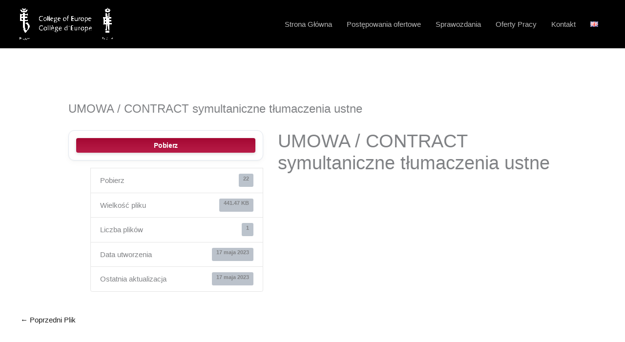

--- FILE ---
content_type: application/x-javascript; charset=utf-8
request_url: https://consent.cookiebot.com/54f94a29-18c8-41b9-b6f8-a51a178295e7/cc.js?renew=false&referer=ke.coleurope.pl&dnt=false&init=false
body_size: 210
content:
if(console){var cookiedomainwarning='Error: The domain KE.COLEUROPE.PL is not authorized to show the cookie banner for domain group ID 54f94a29-18c8-41b9-b6f8-a51a178295e7. Please add it to the domain group in the Cookiebot Manager to authorize the domain.';if(typeof console.warn === 'function'){console.warn(cookiedomainwarning)}else{console.log(cookiedomainwarning)}};

--- FILE ---
content_type: application/x-javascript
request_url: https://consentcdn.cookiebot.com/consentconfig/54f94a29-18c8-41b9-b6f8-a51a178295e7/ke.coleurope.pl/configuration.js
body_size: 215
content:
CookieConsent.configuration.tags.push({id:66360168,type:"script",tagID:"",innerHash:"",outerHash:"",tagHash:"3183090534190",url:"https://consent.cookiebot.com/uc.js",resolvedUrl:"https://consent.cookiebot.com/uc.js",cat:[1]});CookieConsent.configuration.tags.push({id:66360169,type:"script",tagID:"",innerHash:"",outerHash:"",tagHash:"11740226407262",url:"",resolvedUrl:"",cat:[1,2,3]});